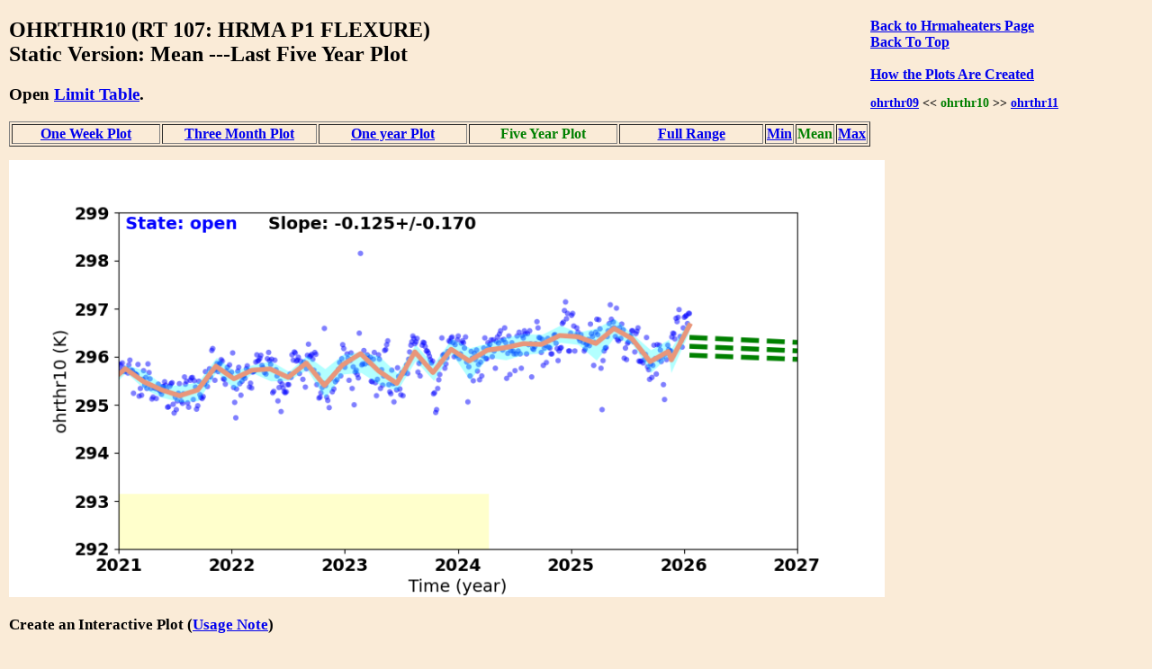

--- FILE ---
content_type: text/html
request_url: https://cxc.cfa.harvard.edu/mta/MSID_Trends/Hrmaheaters/Ohrthr10/ohrthr10_mid_static_five_plot.html
body_size: 16993
content:
<!DOCTYPE html>
<html>
<head>
    <title>MTA Trending: '  OHRTHR10  '</title>
    <script type="text/javascript">


    function WindowOpener(file) {
        msgWindow = open("","displayname","toolbar=no,directories=no,menubar=no,location=no,scrollbars=no,status=no,width=760,height=400,resize=no");
        msgWindow.document.clear();
        msgWindow.document.write("<html><head><title>Envelope Trending </title></head>");
        msgWindow.document.write("<body bgcolor='white'>");
        msgWindow.document.write("<iframe src='../Limit_table/"+file+"' border=0 width=760 height=400 target=blank></iframe>")
        msgWindow.document.write("</body></html>")
        msgWindow.document.close();
        msgWindow.focus();
    }

    function popitup(url) {
        newwindow=window.open(url,'name','height=400, width=760');
        if (window.focus) {newwindow.focus()}
    }

    function jsUcfirst(string) {
        return string.charAt(0).toUpperCase() + string.slice(1);
    }

    function open_msid_page(msid) {
        msid   = msid.toLowerCase();
        var oFrame = document.getElementById("msid_group");
        var strRawContents = oFrame.contentWindow.document.body.childNodes[0].innerHTML;
        var arrLines = strRawContents.split("\n");
        for (var i = 0; i < arrLines.length; i++) { 
            var curLine = arrLines[i];
            var dline   = curLine.split('\t');
            var chk = dline[0].localeCompare(msid);
            if(chk == 0){
                for(var k = 1; k < dline.length; k++){
                    if(dline[k] != ''){
                        var link = 'https://cxc.cfa.harvard.edu/mta/MSID_Trends/';
                        link = link + jsUcfirst(dline[k]);
                        link = link + '/' + jsUcfirst(msid);
                        link = link + '/' + msid + '_mid_static_long_plot.html';
                        window.open(link, "_self");
                        break;
                    }
                }
            }
        }
    }

</script>


    <style>
    
    </style>

</head>
<body style="width:95%;margin-left:10px; margin-right;10px;background-color:#FAEBD7;
font-family:Georgia, "Times New Roman", Times, serif">

<div style="float:right;padding-right:50px;"><a href="https://cxc.cfa.harvard.edu/mta/MSID_Trends/Hrmaheaters/hrmaheaters_mid_static_five_main.html" style="text-align:right"><b>Back to Hrmaheaters Page</b></a><br />
<b><a href = "https://cxc.cfa.harvard.edu/mta/MSID_Trends/mta_trending_main.html">Back To Top</a><br />
<a href="/data/mta4/www/MSID_Trends/Hrmaheaters/Ohrthr10/ohrthr10_mid_inter_five_plot.html" style="text-align:right"></a><br />
<b><a href="javascript:popitup('https://cxc.cfa.harvard.edu/mta/MSID_Trends//how_to_create_plots.html')" style="text-align:right">How the Plots Are Created</a></b><br />
<h3 style="float:right;text-align:right;font-size:90%;">
<a href="https://cxc.cfa.harvard.edu/mta/MSID_Trends/Hrmaheaters/Ohrthr09/ohrthr09_mid_static_five_plot.html">ohrthr09</a> &lt;&lt;  <span style="color:green;">ohrthr10</span>
  &gt;&gt; <a href="https://cxc.cfa.harvard.edu/mta/MSID_Trends/Hrmaheaters/Ohrthr11/ohrthr11_mid_static_five_plot.html">ohrthr11</a>
</h3>
</div>
<h2>OHRTHR10 (RT 107: HRMA P1 FLEXURE)<br /> Static Version: Mean ---Last Five Year Plot
</h2>
<div style="paddng-top:10px"><h3>Open <a href="javascript:popitup('https://cxc.cfa.harvard.edu/mta/MSID_Trends/Hrmaheaters/Limit_table/ohrthr10_limit_table.html')" style="text-align:right">Limit Table</a>.</h3>
</div>
<table border=1 cellspacing=2>
<tr>
<td style="text-align:center;width:20%;white-space:nowrap;"><a href="https://cxc.cfa.harvard.edu/mta/MSID_Trends/Hrmaheaters/Ohrthr10/ohrthr10_mid_static_week_plot.html">One Week Plot</a></td>
<td style="text-align:center;width:20%;white-space:nowrap;"><a href="https://cxc.cfa.harvard.edu/mta/MSID_Trends/Hrmaheaters/Ohrthr10/ohrthr10_mid_static_short_plot.html">Three Month Plot</a></td>
<td style="text-align:center;width:20%;white-space:nowrap;"><a href="https://cxc.cfa.harvard.edu/mta/MSID_Trends/Hrmaheaters/Ohrthr10/ohrthr10_mid_static_year_plot.html">One year Plot</a></td>
<td style="text-align:center;width:20%;"><b style="color:green;white-space:nowrap;">Five Year Plot</b></td>
<td style="text-align:center;width:20%;white-space:nowrap;"><a href="https://cxc.cfa.harvard.edu/mta/MSID_Trends/Hrmaheaters/Ohrthr10/ohrthr10_mid_static_long_plot.html">Full Range</a></td>
<td style="text-align:center;width:20%;white-space:nowrap;"><a href="https://cxc.cfa.harvard.edu/mta/MSID_Trends/Hrmaheaters/Ohrthr10/ohrthr10_min_static_five_plot.html">Min</a></td>
<td style="text-align:center;width:20%;white-space:nowrap;"><span style="color:green;">Mean</span></td>
<td style="text-align:center;width:20%;white-space:nowrap;"><a href="https://cxc.cfa.harvard.edu/mta/MSID_Trends/Hrmaheaters/Ohrthr10/ohrthr10_max_static_five_plot.html">Max</a></td>
</tr>
</table>
<div style="padding-bottom:15px;"></div>
<img src="https://cxc.cfa.harvard.edu/mta/MSID_Trends/Hrmaheaters/Ohrthr10/Plots/ohrthr10_five_mid.png" width=80%><br />
<div style="padding-bottom:10px;font-size:90%;">
<h3>Create an Interactive Plot (<a href="javascript:popitup('https://cxc.cfa.harvard.edu/mta/MSID_Trends/interactive_note.html')" style="text-align:right">Usage Note</a>)</h3>
<form method="post" action=https://cxc.cfa.harvard.edu/mta/MSID_Trends/Interactive/msid_data_interactive.php>
<b>Starting Time:</b> <input type="text" name="tstart"  size=20>
<b>Stopping Time:</b> <input type="text" name="tstop"  size=20>
<b>Bin Size:</b>      <input type="text" name="binsize"  value=300.0 size=10>
 <b>Data Type:</b>
 <select id="mstype", name="mstype">
   <option value="mid" selected>Mean</option>
   <option value="med">Median</option>
   <option value="min">Minimum</option>
   <option value="max">Maximum</option>
</select>
<input type="hidden" name="dtype" value="five">
<input type="hidden" name="mtype" value="mid">
<input type="hidden" name="msid"  value="ohrthr10">
<input type="hidden" name="group" value="Hrmaheaters">
</br><span style="text-align:right;"><input type=submit name="submit" value="Submit"></span>
<br />
</form>
</div>
<h3>Derivative Plot</h3>
<img src="https://cxc.cfa.harvard.edu/mta/MSID_Trends/Hrmaheaters/Ohrthr10/Plots/ohrthr10_five_mid_dev.png" width=80%><br /><h3>Other msids in this group: <a href="https://cxc.cfa.harvard.edu/mta/MSID_Trends/Hrmaheaters/hrmaheaters_mid_static_five_main.html">HRMAHEATERS</a></h3><table border=1 cellpadding=3>
<tr><td style="text-align:center"><a href="https://cxc.cfa.harvard.edu/mta/MSID_Trends/Hrmaheaters/Aorwcnt6/aorwcnt6_mid_static_five_plot.html">aorwcnt6</a></td>
<td style="text-align:center"><a href="https://cxc.cfa.harvard.edu/mta/MSID_Trends/Hrmaheaters/Ohrthr01/ohrthr01_mid_static_five_plot.html">ohrthr01</a></td>
<td style="text-align:center"><a href="https://cxc.cfa.harvard.edu/mta/MSID_Trends/Hrmaheaters/Ohrthr02/ohrthr02_mid_static_five_plot.html">ohrthr02</a></td>
<td style="text-align:center"><a href="https://cxc.cfa.harvard.edu/mta/MSID_Trends/Hrmaheaters/Ohrthr03/ohrthr03_mid_static_five_plot.html">ohrthr03</a></td>
<td style="text-align:center"><a href="https://cxc.cfa.harvard.edu/mta/MSID_Trends/Hrmaheaters/Ohrthr04/ohrthr04_mid_static_five_plot.html">ohrthr04</a></td>
<td style="text-align:center"><a href="https://cxc.cfa.harvard.edu/mta/MSID_Trends/Hrmaheaters/Ohrthr05/ohrthr05_mid_static_five_plot.html">ohrthr05</a></td>
<td style="text-align:center"><a href="https://cxc.cfa.harvard.edu/mta/MSID_Trends/Hrmaheaters/Ohrthr06/ohrthr06_mid_static_five_plot.html">ohrthr06</a></td>
<td style="text-align:center"><a href="https://cxc.cfa.harvard.edu/mta/MSID_Trends/Hrmaheaters/Ohrthr07/ohrthr07_mid_static_five_plot.html">ohrthr07</a></td>
<td style="text-align:center"><a href="https://cxc.cfa.harvard.edu/mta/MSID_Trends/Hrmaheaters/Ohrthr08/ohrthr08_mid_static_five_plot.html">ohrthr08</a></td>
<td style="text-align:center"><a href="https://cxc.cfa.harvard.edu/mta/MSID_Trends/Hrmaheaters/Ohrthr09/ohrthr09_mid_static_five_plot.html">ohrthr09</a></td>
<td style="text-align:center"><b style="color:green;">ohrthr10</b></td>
<td style="text-align:center"><a href="https://cxc.cfa.harvard.edu/mta/MSID_Trends/Hrmaheaters/Ohrthr11/ohrthr11_mid_static_five_plot.html">ohrthr11</a></td>
</tr>
<tr><td style="text-align:center"><a href="https://cxc.cfa.harvard.edu/mta/MSID_Trends/Hrmaheaters/Ohrthr12/ohrthr12_mid_static_five_plot.html">ohrthr12</a></td>
<td style="text-align:center"><a href="https://cxc.cfa.harvard.edu/mta/MSID_Trends/Hrmaheaters/Ohrthr13/ohrthr13_mid_static_five_plot.html">ohrthr13</a></td>
<td style="text-align:center"><a href="https://cxc.cfa.harvard.edu/mta/MSID_Trends/Hrmaheaters/Ohrthr14/ohrthr14_mid_static_five_plot.html">ohrthr14</a></td>
<td style="text-align:center"><a href="https://cxc.cfa.harvard.edu/mta/MSID_Trends/Hrmaheaters/Ohrthr15/ohrthr15_mid_static_five_plot.html">ohrthr15</a></td>
<td style="text-align:center"><a href="https://cxc.cfa.harvard.edu/mta/MSID_Trends/Hrmaheaters/Ohrthr16/ohrthr16_mid_static_five_plot.html">ohrthr16</a></td>
<td style="text-align:center"><a href="https://cxc.cfa.harvard.edu/mta/MSID_Trends/Hrmaheaters/Ohrthr17/ohrthr17_mid_static_five_plot.html">ohrthr17</a></td>
<td style="text-align:center"><a href="https://cxc.cfa.harvard.edu/mta/MSID_Trends/Hrmaheaters/Ohrthr18/ohrthr18_mid_static_five_plot.html">ohrthr18</a></td>
<td style="text-align:center"><a href="https://cxc.cfa.harvard.edu/mta/MSID_Trends/Hrmaheaters/Ohrthr19/ohrthr19_mid_static_five_plot.html">ohrthr19</a></td>
<td style="text-align:center"><a href="https://cxc.cfa.harvard.edu/mta/MSID_Trends/Hrmaheaters/Ohrthr20/ohrthr20_mid_static_five_plot.html">ohrthr20</a></td>
<td style="text-align:center"><a href="https://cxc.cfa.harvard.edu/mta/MSID_Trends/Hrmaheaters/Ohrthr21/ohrthr21_mid_static_five_plot.html">ohrthr21</a></td>
<td style="text-align:center"><a href="https://cxc.cfa.harvard.edu/mta/MSID_Trends/Hrmaheaters/Ohrthr22/ohrthr22_mid_static_five_plot.html">ohrthr22</a></td>
<td style="text-align:center"><a href="https://cxc.cfa.harvard.edu/mta/MSID_Trends/Hrmaheaters/Ohrthr23/ohrthr23_mid_static_five_plot.html">ohrthr23</a></td>
</tr>
<tr><td style="text-align:center"><a href="https://cxc.cfa.harvard.edu/mta/MSID_Trends/Hrmaheaters/Ohrthr24/ohrthr24_mid_static_five_plot.html">ohrthr24</a></td>
<td style="text-align:center"><a href="https://cxc.cfa.harvard.edu/mta/MSID_Trends/Hrmaheaters/Ohrthr25/ohrthr25_mid_static_five_plot.html">ohrthr25</a></td>
<td style="text-align:center"><a href="https://cxc.cfa.harvard.edu/mta/MSID_Trends/Hrmaheaters/Ohrthr26/ohrthr26_mid_static_five_plot.html">ohrthr26</a></td>
<td style="text-align:center"><a href="https://cxc.cfa.harvard.edu/mta/MSID_Trends/Hrmaheaters/Ohrthr28/ohrthr28_mid_static_five_plot.html">ohrthr28</a></td>
<td style="text-align:center"><a href="https://cxc.cfa.harvard.edu/mta/MSID_Trends/Hrmaheaters/Ohrthr29/ohrthr29_mid_static_five_plot.html">ohrthr29</a></td>
<td style="text-align:center"><a href="https://cxc.cfa.harvard.edu/mta/MSID_Trends/Hrmaheaters/Ohrthr30/ohrthr30_mid_static_five_plot.html">ohrthr30</a></td>
<td style="text-align:center"><a href="https://cxc.cfa.harvard.edu/mta/MSID_Trends/Hrmaheaters/Ohrthr31/ohrthr31_mid_static_five_plot.html">ohrthr31</a></td>
<td style="text-align:center"><a href="https://cxc.cfa.harvard.edu/mta/MSID_Trends/Hrmaheaters/Ohrthr32/ohrthr32_mid_static_five_plot.html">ohrthr32</a></td>
<td style="text-align:center"><a href="https://cxc.cfa.harvard.edu/mta/MSID_Trends/Hrmaheaters/Ohrthr33/ohrthr33_mid_static_five_plot.html">ohrthr33</a></td>
<td style="text-align:center"><a href="https://cxc.cfa.harvard.edu/mta/MSID_Trends/Hrmaheaters/Ohrthr34/ohrthr34_mid_static_five_plot.html">ohrthr34</a></td>
<td style="text-align:center"><a href="https://cxc.cfa.harvard.edu/mta/MSID_Trends/Hrmaheaters/Ohrthr35/ohrthr35_mid_static_five_plot.html">ohrthr35</a></td>
<td style="text-align:center"><a href="https://cxc.cfa.harvard.edu/mta/MSID_Trends/Hrmaheaters/Ohrthr36/ohrthr36_mid_static_five_plot.html">ohrthr36</a></td>
</tr>
<tr><td style="text-align:center"><a href="https://cxc.cfa.harvard.edu/mta/MSID_Trends/Hrmaheaters/Ohrthr37/ohrthr37_mid_static_five_plot.html">ohrthr37</a></td>
<td style="text-align:center"><a href="https://cxc.cfa.harvard.edu/mta/MSID_Trends/Hrmaheaters/Ohrthr38/ohrthr38_mid_static_five_plot.html">ohrthr38</a></td>
<td style="text-align:center"><a href="https://cxc.cfa.harvard.edu/mta/MSID_Trends/Hrmaheaters/Ohrthr39/ohrthr39_mid_static_five_plot.html">ohrthr39</a></td>
<td style="text-align:center"><a href="https://cxc.cfa.harvard.edu/mta/MSID_Trends/Hrmaheaters/Ohrthr40/ohrthr40_mid_static_five_plot.html">ohrthr40</a></td>
<td style="text-align:center"><a href="https://cxc.cfa.harvard.edu/mta/MSID_Trends/Hrmaheaters/Ohrthr41/ohrthr41_mid_static_five_plot.html">ohrthr41</a></td>
<td style="text-align:center"><a href="https://cxc.cfa.harvard.edu/mta/MSID_Trends/Hrmaheaters/Ohrthr44/ohrthr44_mid_static_five_plot.html">ohrthr44</a></td>
<td style="text-align:center"><a href="https://cxc.cfa.harvard.edu/mta/MSID_Trends/Hrmaheaters/Ohrthr45/ohrthr45_mid_static_five_plot.html">ohrthr45</a></td>
<td style="text-align:center"><a href="https://cxc.cfa.harvard.edu/mta/MSID_Trends/Hrmaheaters/Ohrthr46/ohrthr46_mid_static_five_plot.html">ohrthr46</a></td>
<td style="text-align:center"><a href="https://cxc.cfa.harvard.edu/mta/MSID_Trends/Hrmaheaters/Ohrthr47/ohrthr47_mid_static_five_plot.html">ohrthr47</a></td>
<td style="text-align:center"><a href="https://cxc.cfa.harvard.edu/mta/MSID_Trends/Hrmaheaters/Ohrthr48/ohrthr48_mid_static_five_plot.html">ohrthr48</a></td>
<td style="text-align:center"><a href="https://cxc.cfa.harvard.edu/mta/MSID_Trends/Hrmaheaters/Ohrthr49/ohrthr49_mid_static_five_plot.html">ohrthr49</a></td>
<td style="text-align:center"><a href="https://cxc.cfa.harvard.edu/mta/MSID_Trends/Hrmaheaters/Ohrthr50/ohrthr50_mid_static_five_plot.html">ohrthr50</a></td>
</tr>
<tr><td style="text-align:center"><a href="https://cxc.cfa.harvard.edu/mta/MSID_Trends/Hrmaheaters/Ohrthr51/ohrthr51_mid_static_five_plot.html">ohrthr51</a></td>
<td style="text-align:center"><a href="https://cxc.cfa.harvard.edu/mta/MSID_Trends/Hrmaheaters/Ohrthr52/ohrthr52_mid_static_five_plot.html">ohrthr52</a></td>
<td style="text-align:center"><a href="https://cxc.cfa.harvard.edu/mta/MSID_Trends/Hrmaheaters/Ohrthr53/ohrthr53_mid_static_five_plot.html">ohrthr53</a></td>
<td style="text-align:center"><a href="https://cxc.cfa.harvard.edu/mta/MSID_Trends/Hrmaheaters/Ohrthr54/ohrthr54_mid_static_five_plot.html">ohrthr54</a></td>
<td style="text-align:center"><a href="https://cxc.cfa.harvard.edu/mta/MSID_Trends/Hrmaheaters/Ohrthr55/ohrthr55_mid_static_five_plot.html">ohrthr55</a></td>
<td style="text-align:center"><a href="https://cxc.cfa.harvard.edu/mta/MSID_Trends/Hrmaheaters/Ohrthr56/ohrthr56_mid_static_five_plot.html">ohrthr56</a></td>
<td style="text-align:center"><a href="https://cxc.cfa.harvard.edu/mta/MSID_Trends/Hrmaheaters/Ohrthr57/ohrthr57_mid_static_five_plot.html">ohrthr57</a></td>
<td style="text-align:center"><a href="https://cxc.cfa.harvard.edu/mta/MSID_Trends/Hrmaheaters/Ohrthr58/ohrthr58_mid_static_five_plot.html">ohrthr58</a></td>
<td style="text-align:center"><a href="https://cxc.cfa.harvard.edu/mta/MSID_Trends/Hrmaheaters/Ohrthr59/ohrthr59_mid_static_five_plot.html">ohrthr59</a></td>
<td style="text-align:center"><a href="https://cxc.cfa.harvard.edu/mta/MSID_Trends/Hrmaheaters/Ohrthr60/ohrthr60_mid_static_five_plot.html">ohrthr60</a></td>
<td style="text-align:center"><a href="https://cxc.cfa.harvard.edu/mta/MSID_Trends/Hrmaheaters/Ohrthr61/ohrthr61_mid_static_five_plot.html">ohrthr61</a></td>
<td style="text-align:center"><a href="https://cxc.cfa.harvard.edu/mta/MSID_Trends/Hrmaheaters/Ohrthr62/ohrthr62_mid_static_five_plot.html">ohrthr62</a></td>
</tr>
<tr><td style="text-align:center"><a href="https://cxc.cfa.harvard.edu/mta/MSID_Trends/Hrmaheaters/Ohrthr63/ohrthr63_mid_static_five_plot.html">ohrthr63</a></td>
<td style="text-align:center"><a href="https://cxc.cfa.harvard.edu/mta/MSID_Trends/Hrmaheaters/Ohrthr64/ohrthr64_mid_static_five_plot.html">ohrthr64</a></td>
<td style="text-align:center"><a href="https://cxc.cfa.harvard.edu/mta/MSID_Trends/Hrmaheaters/Tpc_ese/tpc_ese_mid_static_five_plot.html">tpc_ese</a></td>
<td style="text-align:center"><a href="https://cxc.cfa.harvard.edu/mta/MSID_Trends/Hrmaheaters/Tpc_pan/tpc_pan_mid_static_five_plot.html">tpc_pan</a></td>
<td>&#160;</td>
<td>&#160;</td>
<td>&#160;</td>
<td>&#160;</td>
<td>&#160;</td>
<td>&#160;</td>
<td>&#160;</td>
<td>&#160;</td>
</tr>
</table>
<div style="padding-top:30px">
</div>

<hr />

<p style="text-align:left; padding-top:10px;padding-bottom:20px">
If you have any questions, please contact 
<a href="mailto:swolk@cfa.harvard.edu">swolk@cfa.harvard.edu</a>.
<br /><br />
<em>Data Updated: Jan 20, 2026<em>
<br />
<em>Last Site Modification: Sep 30, 2021<em>
</p>


</body>
</html>

